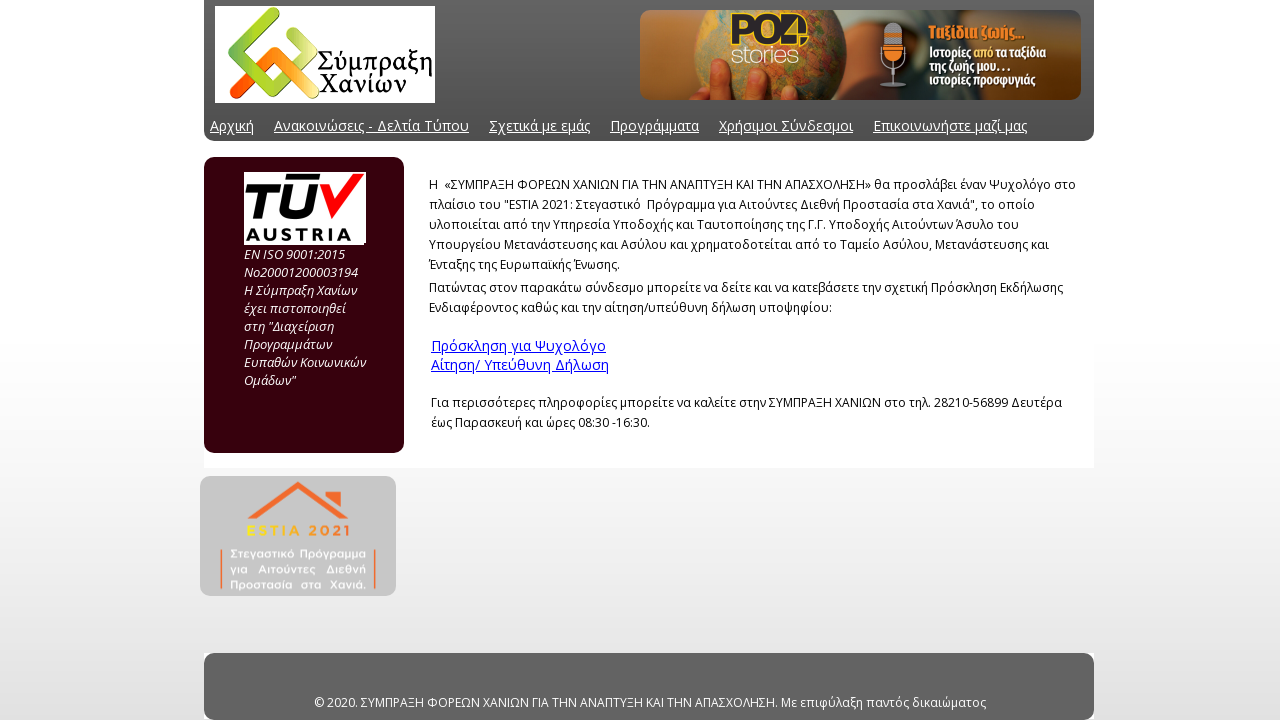

--- FILE ---
content_type: text/html; charset=utf-8
request_url: http://www.sfchania.gr/anakoinoseis-deltia-tupou/2021/prosklese-ekdeloses-endiapherontos-gia-ten-proslepse-psukhologou/
body_size: 17217
content:
<!DOCTYPE html>
<html lang="el-gr">
<head>
	<script type="text/javascript">
			</script>
	<meta http-equiv="content-type" content="text/html; charset=utf-8" />
	<title>Πρόσκληση Εκδήλωσης Ενδιαφέροντος για την πρόσληψη Ψυχολόγου - Σύμπραξη Χανίων</title>
	<base href="http://www.sfchania.gr/" />
	<link rel="canonical" href="http://www.sfchania.gr/anakoinoseis-deltia-tupou/2021/prosklese-ekdeloses-endiapherontos-gia-ten-proslepse-psukhologou/" />	
	
						<meta name="viewport" content="width=1200" />
					<meta name="description" content="Η ενότητα μας δίνει δύναμη. Έλα μαζί μας για να μοιραστούμε εμπειρίες, να υποστηρίξουμε ο ένας τον άλλο με στόχο το κοινό όφελος." />
			<meta name="keywords" content="Πρόσκληση Εκδήλωσης Ενδιαφέροντος για την πρόσληψη Ψυχολόγου" />
		
	<!-- Facebook Open Graph -->
		<meta property="og:title" content="Πρόσκληση Εκδήλωσης Ενδιαφέροντος για την πρόσληψη Ψυχολόγου - Σύμπραξη Χανίων" />
			<meta property="og:description" content="Η ενότητα μας δίνει δύναμη. Έλα μαζί μας για να μοιραστούμε εμπειρίες, να υποστηρίξουμε ο ένας τον άλλο με στόχο το κοινό όφελος." />
			<meta property="og:image" content="" />
			<meta property="og:type" content="article" />
			<meta property="og:url" content="http://www.sfchania.gr/anakoinoseis-deltia-tupou/2021/prosklese-ekdeloses-endiapherontos-gia-ten-proslepse-psukhologou/" />
		<!-- Facebook Open Graph end -->

			<script src="js/common-bundle.js?ts=20250724155337" type="text/javascript"></script>
	<script src="js/a18e55ad756d01e1eac50ad5f94e68d3-bundle.js?ts=20250724155337" type="text/javascript"></script>
	<link href="css/common-bundle.css?ts=20250724155337" rel="stylesheet" type="text/css" />
	<link href="https://fonts.googleapis.com/css?family=Open+Sans:300,300i,400,400i,600,600i,700,700i,800,800i&amp;subset=cyrillic,cyrillic-ext,greek,greek-ext,latin,latin-ext,vietnamese" rel="stylesheet" type="text/css" />
	<link href="css/a18e55ad756d01e1eac50ad5f94e68d3-bundle.css?ts=20250724155337" rel="stylesheet" type="text/css" id="wb-page-stylesheet" />
	
	<script type="text/javascript">
	window.useTrailingSlashes = true;
	window.disableRightClick = false;
	window.currLang = 'el';
</script>
		
	<!--[if lt IE 9]>
	<script src="js/html5shiv.min.js"></script>
	<![endif]-->

	</head>


<body class="site site-lang-el " ><div id="wb_root" class="root wb-layout-vertical"><div class="wb_sbg"></div><div id="wb_header_a18e55ad756d01e1eac50ad5f94e68d3" class="wb_element wb-layout-element" data-plugin="LayoutElement"><div class="wb_content wb-layout-vertical"><div id="a18e55ad1c0846edd001d5def13092a9" class="wb_element wb-layout-element" data-plugin="LayoutElement"><div class="wb_content wb-layout-absolute"><div id="a18e55ad1c08474a147df0b76df14b90" class="wb_element wb_element_shape" data-plugin="Shape"><a href="https://archive.chaniafilmfestival.com/pod4stories-life-journeys/" target="_blank" class="wb_shp"></a></div><div id="a18e55ad1c08482808e2af745100b16d" class="wb_element wb_element_picture" data-plugin="Picture" title=""><div class="wb_picture_wrap"><div class="wb-picture-wrapper"><a href="http://www.sfchania.gr/"><img alt="" src="gallery_gen/d7b746c62bfea17787757e1db7300009_fit.gif?ts=1753361619" class="wb-picture-mode-default"></a></div></div></div><div id="a18e55ad1c08497ee1f89027444f012e" class="wb_element wb-menu wb-prevent-layout-click wb-menu-mobile-left" data-plugin="Menu"><ul class="hmenu" dir="ltr"><li class=""><a href="http://www.sfchania.gr/">Αρχική</a></li><li class=""><a href="anakoinoseis-deltia-tupou/">Ανακοινώσεις - Δελτία Τύπου</a></li><li class=""><a href="about-us/">Σχετικά με εμάς</a><ul><li class=""><a href="about-us/skopos/">Σκοπός</a></li><li class=""><a href="about-us/katastatika/">Καταστατικά</a></li><li class=""><a href="about-us/dioiketiko-sumboulio/">Διοικητικό Συμβούλιο</a></li><li class=""><a href="about-us/organogramma/">Οργανόγραμμα</a></li><li class=""><a href="about-us/ektheseis-apologismou-draseon/">Εκθέσεις Απολογισμού Δράσεων</a></li><li class=""><a href="about-us/iso-9001-2015/">ISO 9001:2015</a></li><li class=""><a href="about-us/ekthese-orkotou-logiste/">ΕΚΘΕΣΗ ΟΡΚΩΤΟΥ ΛΟΓΙΣΤΗ</a></li></ul></li><li class=""><a href="programmata/">Προγράμματα</a><ul><li class=""><a href="ΣΤΕΓΑΣΗ-ΚΑΙ-ΕΡΓΑΣΙΑ-ΓΙΑ-ΑΣΤΕΓΟΥΣ/">ΣΤΕΓΑΣΗ ΚΑΙ ΕΡΓΑΣΙΑ ΓΙΑ ΑΣΤΕΓΟΥΣ</a></li><li class=""><a href="programmata/estia-sterixe-ektaktes-anagkes-gia-ten-entaxe-te-stegase/">ESTIA-Στήριξη Έκτακτης Ανάγκης για την Ένταξη &amp;amp; τη Στέγαση</a></li><li class=""><a href="programmata/stegase-epanentakse/">ΣΤΕΓΑΣΗ και ΕΠΑΝΕΝΤΑΞΗ</a></li><li class=""><a href="programmata/koinopheles-ergasia/">ΚΟΙΝΩΦΕΛΗΣ ΕΡΓΑΣΙΑ</a><ul><li class=""><a href="programmata/koinopheles-ergasia/upoergo-1-somateio-amea/">Υποέργο 1 Σωματείο ΑΜΕΑ</a></li><li class=""><a href="programmata/koinopheles-ergasia/upoergo-2-annousakeio-therapeuterio/">Υποέργο 2: Αννουσάκειο θεραπευτήριο</a></li><li class=""><a href="programmata/koinopheles-ergasia/upoergo-3-demos-apokoronou/">Υποέργο 3: Δήμος Αποκορώνου</a></li><li class=""><a href="programmata/koinopheles-ergasia/upoergo-4-demos-gaudou/">Υποέργο 4: Δήμος Γαύδου</a></li><li class=""><a href="programmata/koinopheles-ergasia/upoergo-5-demos-kissamou/">Υποέργο 5: Δήμος Κισσάμου</a></li><li class=""><a href="programmata/koinopheles-ergasia/upoergo-6-o-du-k/">Υποέργο 6: Ο.Α.ΔΥ.Κ.</a></li><li class=""><a href="programmata/koinopheles-ergasia/upoergo-7-periphereiake-enoteta-khanion/">Υποέργο 7: Περιφερειακή ενότητα Χανίων</a></li><li class=""><a href="programmata/koinopheles-ergasia/upoergo-8-demos-platania/">Υποέργο 8: Δήμος Πλατανιά</a></li><li class=""><a href="programmata/koinopheles-ergasia/upoergo-9-politistike-etaireia-kretes/">Υποέργο 9: Πολιτιστική εταιρεία Κρήτης</a></li><li class=""><a href="programmata/koinopheles-ergasia/upoergo-10-koinopheles-epikheirese-selinou/">Υποέργο 10: Κοινωφελής επιχείρηση Σελίνου</a></li><li class=""><a href="programmata/koinopheles-ergasia/upoergo-11-demos-sphakion/">Υποέργο 11: Δήμος Σφακίων</a></li><li class=""><a href="programmata/koinopheles-ergasia/upoergo-12-demos-khanion/">Υποέργο 12: Δήμος Χανίων</a></li><li class=""><a>Θεσμικό πλαίσιο</a></li><li class=""><a>Δελτία τύπου και ανακοινώσεις</a></li></ul></li><li class=""><a href="programmata/topeko-khania-koinonike-sunokhe/">ΤΟΠΕΚΟ-ΧΑΝΙΑ ΚΟΙΝΩΝΙΚΗ ΣΥΝΟΧΗ</a></li><li class=""><a href="programmata/topeko-kudon-koinonike-sunokhe/">ΤΟΠΕΚΟ-ΚΥΔΩΝ ΚΟΙΝΩΝΙΚΗ ΣΥΝΟΧΗ</a></li><li class=""><a href="programmata/topsa-khania-dromoi-apaskholeses/">ΤΟΠΣΑ-ΧΑΝΙΑ ΔΡΟΜΟΙ ΑΠΑΣΧΟΛΗΣΗΣ</a></li><li class=""><a href="programmata/topsa-kudon-dromoi-apaskholeses/">ΤΟΠΣΑ-ΚΥΔΩΝ ΔΡΟΜΟΙ ΑΠΑΣΧΟΛΗΣΗΣ</a></li></ul></li><li class=""><a href="khresimoi-sundesmoi/">Χρήσιμοι Σύνδεσμοι</a><ul><li class=""><a href="khresimoi-sundesmoi/demoi-n-khanion/">Δήμοι Ν.Χανίων</a></li><li class=""><a href="khresimoi-sundesmoi/periphereia-kretes/">Περιφέρεια Κρήτης</a></li><li class=""><a href="khresimoi-sundesmoi/organismoi/">Οργανισμοί</a></li><li class=""><a href="khresimoi-sundesmoi/koinonikoi-phoreis/">Κοινωνικοί Φορείς</a></li><li class=""><a href="khresimoi-sundesmoi/idrumata/">Ιδρύματα</a></li></ul></li><li class=""><a href="contact-us/">Επικοινωνήστε μαζί μας</a></li></ul><div class="clearfix"></div></div><div id="a18e55ad1c084a338bc359e0f86308f4" class="wb_element wb_element_shape" data-plugin="Shape"><div class="wb_shp"></div></div><div id="a18e55ad1c084b1b1cb8e0eb3ed139ae" class="wb_element wb_element_shape" data-plugin="Shape"><div class="wb_shp"></div></div><div id="a18e55ad1c084cf3fe91b7a1d5c6a3c7" class="wb_element wb_element_shape" data-plugin="Shape"><div class="wb_shp"></div></div><div id="a18e55ad1c084d2700b486d020021869" class="wb_element wb_element_shape" data-plugin="Shape"><div class="wb_shp"></div></div><div id="a18e55ad1c084e096d6f4fe6237fd904" class="wb_element wb_element_picture" data-plugin="Picture" title=""><div class="wb_picture_wrap"><div class="wb-picture-wrapper"><a href="http://www.sfchania.gr/"><img alt="" src="gallery_gen/d7b746c62bfea17787757e1db7300009_fit.gif?ts=1753361619" class="wb-picture-mode-default"></a></div></div></div><div id="a18e55ad1c084fd89bb7ce1ee82ddc62" class="wb_element wb_element_shape" data-plugin="Shape"><div class="wb_shp"></div></div><div id="a18e55ad1c08506f60c40c954cb69b71" class="wb_element wb_element_shape" data-plugin="Shape"><div class="wb_shp"></div></div></div></div></div></div><div id="wb_main_a18e55ad756d01e1eac50ad5f94e68d3" class="wb_element wb-layout-element" data-plugin="LayoutElement"><div class="wb_content wb-layout-vertical"><div id="a18e55ad1c085194e4b88459716fac74" class="wb_element wb-layout-element" data-plugin="LayoutElement"><div class="wb_content wb-layout-absolute"><div id="a18e55ad1c0852e647b6003fb57b2930" class="wb_element wb_element_shape" data-plugin="Shape"><a href="gallery/ΠΡΟΓΡΑΜΜΑ ESTIA 2021.pdf" target="_blank" class="wb_shp"></a></div><div id="a18e55ad1c0853279e87a3d4ff0b28d2" class="wb_element wb_element_picture" data-plugin="Picture" title='EN ISO 9001:2015 Νo20001200003194
Η Σύμπραξη Χανίων έχει πιστοποιηθεί στη "Διαχείριση Προγραμμάτων Ευπαθών Κοινωνικών Ομάδων"'><div class="wb_picture_wrap"><div class="wb-picture-wrapper"><img alt='EN ISO 9001:2015 Νo20001200003194
Η Σύμπραξη Χανίων έχει πιστοποιηθεί στη "Διαχείριση Προγραμμάτων Ευπαθών Κοινωνικών Ομάδων"' src="gallery_gen/d58f0346a2c54935da68753b0b8dd5db_244x142_fit.jpg?ts=1753361619" class="wb-picture-mode-default"></div></div></div><div id="a18e55ad1c085445330c38ac0292ff43" class="wb_element wb_element_shape" data-plugin="Shape"><div class="wb_shp"></div></div><div id="a18e55ad1c085553562f055dd93ac3c3" class="wb_element wb_element_shape" data-plugin="Shape"><div class="wb_shp"></div></div><div id="a18e55ad1c085632cdee8387b74f6d37" class="wb_element wb_element_shape" data-plugin="Shape"><div class="wb_shp"></div></div><div id="a18e55ad1c0857561a91331b6b05cc25" class="wb_element wb_element_picture" data-plugin="Picture" title='EN ISO 9001:2015 Νo20001200003194
Η Σύμπραξη Χανίων έχει πιστοποιηθεί στη "Διαχείριση Προγραμμάτων Ευπαθών Κοινωνικών Ομάδων"'><div class="wb_picture_wrap"><div class="wb-picture-wrapper"><img alt='EN ISO 9001:2015 Νo20001200003194
Η Σύμπραξη Χανίων έχει πιστοποιηθεί στη "Διαχείριση Προγραμμάτων Ευπαθών Κοινωνικών Ομάδων"' src="gallery_gen/d58f0346a2c54935da68753b0b8dd5db_240x140_fit.jpg?ts=1753361619" class="wb-picture-mode-default"></div></div></div><div id="a18e55ad1c08584564d7e5dd27061936" class="wb_element wb_text_element" data-plugin="TextArea" style=" line-height: normal;"><p class="wb-stl-custom1" data-dnid="100141">EN ISO 9001:2015 Νo20001200003194
Η Σύμπραξη Χανίων έχει πιστοποιηθεί στη "Διαχείριση Προγραμμάτων Ευπαθών Κοινωνικών Ομάδων"</p></div><div id="a18e55ad1c0859e3d03221ea3aca1982" class="wb_element wb_element_shape" data-plugin="Shape"><div class="wb_shp"></div></div><div id="a18e55ad1c085a81b33f3ad2ae424db8" class="wb_element wb_element_shape" data-plugin="Shape"><div class="wb_shp"></div></div><div id="a18e55ad1c085bc60440f723a8ecc452" class="wb_element wb_element_shape" data-plugin="Shape"><div class="wb_shp"></div></div><div id="a18e55ad1c085c0de79748d93571005f" class="wb_element wb_text_element" data-plugin="TextArea" style=" line-height: normal;"><p class="wb-stl-custom2" data-dnid="100145">Η  «ΣΥΜΠΡΑΞΗ ΦΟΡΕΩΝ ΧΑΝΙΩΝ ΓΙΑ ΤΗΝ ΑΝΑΠΤΥΞΗ ΚΑΙ ΤΗΝ ΑΠΑΣΧΟΛΗΣΗ» θα προσλάβει έναν Ψυχολόγο στο πλαίσιο του "ESTIA 2021: Στεγαστικό  Πρόγραμμα για Αιτούντες Διεθνή Προστασία στα Χανιά", το οποίο υλοποιείται από την Υπηρεσία Υποδοχής και Ταυτοποίησης της Γ.Γ. Υποδοχής Αιτούντων Άσυλο του Υπουργείου Μετανάστευσης και Ασύλου και χρηματοδοτείται από το Ταμείο Ασύλου, Μετανάστευσης και Ένταξης της Ευρωπαϊκής Ένωσης.</p></div><div id="a18e55ad1c085d5854a1b884cbe23c99" class="wb_element wb_text_element" data-plugin="TextArea" style=" line-height: normal;"><p class="wb-stl-custom2" data-dnid="100146">Πατώντας στον παρακάτω σύνδεσμο μπορείτε να δείτε και να κατεβάσετε την σχετική Πρόσκληση Εκδήλωσης Ενδιαφέροντος καθώς και την αίτηση/υπεύθυνη δήλωση υποψηφίου: </p></div><div id="a18e55ad1c085e4e1c106277dbd9495a" class="wb_element wb_element_shape" data-plugin="Shape"><div class="wb_shp"></div></div><div id="a18e55ad1c085fd7dd849a86110fc05f" class="wb_element wb_text_element" data-plugin="TextArea" style=" line-height: normal;"><p class="wb-stl-custom9" data-dnid="100148"><a href="gallery/data-documents-PROSKLESE-PsUKhOLOGOU.pdf">Πρόσκληση για Ψυχολόγο</a></p></div><div id="a18e55ad1c09006bd9218a5351e8680a" class="wb_element wb_text_element" data-plugin="TextArea" style=" line-height: normal;"><p class="wb-stl-custom9" data-dnid="100149"><a href="gallery/data-documents-AITESE-UPEUThUNE-DELOSE_4477_04.03.2021_Ps.pdf">Αίτηση/ Υπεύθυνη Δήλωση</a></p></div><div id="a18e55ad1c0901dc7d1fb4c5982ff3aa" class="wb_element wb_text_element" data-plugin="TextArea" style=" line-height: normal;"><p class="wb-stl-custom2" data-dnid="100150">Για περισσότερες πληροφορίες μπορείτε να καλείτε στην ΣΥΜΠΡΑΞΗ ΧΑΝΙΩΝ στο τηλ. 28210-56899 Δευτέρα έως Παρασκευή και ώρες 08:30 -16:30.</p></div><div id="a18e55ad1c0902597cbbe98b70b50dc6" class="wb_element wb_element_shape" data-plugin="Shape"><div class="wb_shp"></div></div></div></div></div></div><div id="wb_footer_a18e55ad756d01e1eac50ad5f94e68d3" class="wb_element wb-layout-element" data-plugin="LayoutElement"><div class="wb_content wb-layout-vertical"><div id="a18e55ad1c0903155fb9703f3b3d4874" class="wb_element wb-layout-element" data-plugin="LayoutElement"><div class="wb_content wb-layout-absolute"><div id="a18e55ad1c090482bcb4e16148da8745" class="wb_element wb_element_shape" data-plugin="Shape"><div class="wb_shp"></div></div><div id="a18e55ad1c0905cc1fa9a9e585e92102" class="wb_element wb_element_shape" data-plugin="Shape"><div class="wb_shp"></div></div><div id="a18e55ad1c090682ecf9cd3dbe219cca" class="wb_element wb_element_shape" data-plugin="Shape"><div class="wb_shp"></div></div><div id="a18e55ad1c09070c78b6da50b3e08c86" class="wb_element wb_text_element" data-plugin="TextArea" style=" line-height: normal;"><p class="wb-stl-custom3" data-dnid="100155">© 2020. ΣΥΜΠΡΑΞΗ ΦΟΡΕΩΝ ΧΑΝΙΩΝ ΓΙΑ ΤΗΝ ΑΝΑΠΤΥΞΗ ΚΑΙ ΤΗΝ ΑΠΑΣΧΟΛΗΣΗ. Με επιφύλαξη παντός δικαιώματος</p></div><div id="a18e55ad1c090839c93139ffa4f4c86f" class="wb_element wb_element_shape" data-plugin="Shape"><div class="wb_shp"></div></div></div></div><div id="wb_footer_c" class="wb_element" data-plugin="WB_Footer" style="text-align: center; width: 100%;"><div class="wb_footer"></div><script type="text/javascript">
			$(function() {
				var footer = $(".wb_footer");
				var html = (footer.html() + "").replace(/^\s+|\s+$/g, "");
				if (!html) {
					footer.parent().remove();
					footer = $("#footer, #footer .wb_cont_inner");
					footer.css({height: ""});
				}
			});
			</script></div></div></div></div></body>
</html>


--- FILE ---
content_type: text/css
request_url: http://www.sfchania.gr/css/a18e55ad756d01e1eac50ad5f94e68d3-bundle.css?ts=20250724155337
body_size: 23681
content:
body{background-color:#FFF}body.site:before{background:transparent url([data-uri]) no-repeat scroll left top;background-size:100% 100%;min-width:1200px}.wb_sbg{background:transparent none repeat-x scroll left top;min-width:1200px}.site-lang-el .wb_cont_inner{width:360px;height:100%}.site-lang-el .wb_cont_bg{width:360px;margin-left:-180px}.site-lang-el .root{min-height:100%;height:auto}#a18e55ad1c08474a147df0b76df14b90{left:599.99998474121px;top:10px;z-index:111;width:441px;height:90px;max-width:none}#a18e55ad1c08474a147df0b76df14b90>.wb_content{width:100%;height:100%}#a18e55ad1c08474a147df0b76df14b90>.wb_shp{display:block;background:#fff url(../gallery_gen/bb066be7c41e675084a559c867f17eb9_882x198_fit.png) repeat scroll center center;background-size:cover;opacity:1;border:1px none #000;border-radius:10px 10px 10px 10px;-moz-border-radius:10px 10px 10px 10px;-webkit-border-radius:10px 10px 10px 10px;width:441px;height:90px;text-shadow:none;box-shadow:none}#a18e55ad1c08482808e2af745100b16d{opacity:1;box-sizing:border-box;left:175px;top:6px;z-index:108;width:220px;height:auto;max-width:none}#a18e55ad1c08482808e2af745100b16d .wb-picture-wrapper{border-radius:10px 10px 10px 10px;-moz-border-radius:10px 10px 10px 10px;-webkit-border-radius:10px 10px 10px 10px;border:1px none #000}#a18e55ad1c08482808e2af745100b16d img{width:100%;height:auto}#a18e55ad1c08482808e2af745100b16d img.wb-picture-mode{display:none}#a18e55ad1c08482808e2af745100b16d>.wb_picture_wrap>.wb-picture-wrapper{text-shadow:none;box-shadow:none}#a18e55ad1c08497ee1f89027444f012e{left:160px;top:110px;z-index:917;width:1030px;height:32px;max-width:none;text-shadow:none;box-shadow:none}#a18e55ad1c08497ee1f89027444f012e ul{background:transparent none repeat scroll left top}#a18e55ad1c08497ee1f89027444f012e ul,#a18e55ad1c08497ee1f89027444f012e-det ul{border:#000 none 0}#a18e55ad1c08497ee1f89027444f012e .btn-collapser{border:solid 1px #000}#a18e55ad1c08497ee1f89027444f012e,#a18e55ad1c08497ee1f89027444f012e ul,#a18e55ad1c08497ee1f89027444f012e-det ul,#a18e55ad1c08497ee1f89027444f012e,#a18e55ad1c08497ee1f89027444f012e ul li,#a18e55ad1c08497ee1f89027444f012e-det ul li{text-align:left}#a18e55ad1c08497ee1f89027444f012e,#a18e55ad1c08497ee1f89027444f012e ul[dir="rtl"],#a18e55ad1c08497ee1f89027444f012e-det ul[dir="rtl"]{text-align:right}#a18e55ad1c08497ee1f89027444f012e,#a18e55ad1c08497ee1f89027444f012e ul li ul,#a18e55ad1c08497ee1f89027444f012e ul li ul a,#a18e55ad1c08497ee1f89027444f012e-det ul li ul,#a18e55ad1c08497ee1f89027444f012e-det ul li ul a{text-align:left!important}#a18e55ad1c08497ee1f89027444f012e,#a18e55ad1c08497ee1f89027444f012e ul[dir="rtl"] li ul,#a18e55ad1c08497ee1f89027444f012e ul[dir="rtl"] li ul a,#a18e55ad1c08497ee1f89027444f012e-det ul[dir="rtl"] li ul,#a18e55ad1c08497ee1f89027444f012e-det ul[dir="rtl"] li ul a{text-align:right!important}#a18e55ad1c08497ee1f89027444f012e ul[dir="rtl"] li ul,#a18e55ad1c08497ee1f89027444f012e-det ul[dir="rtl"] li ul{padding:inherit}#a18e55ad1c08497ee1f89027444f012e .vmenu[dir="rtl"]>li>ul,#a18e55ad1c08497ee1f89027444f012e .hmenu[dir="rtl"]>li>ul{left:auto}#a18e55ad1c08497ee1f89027444f012e .vmenu[dir="rtl"]>li>ul ul,#a18e55ad1c08497ee1f89027444f012e .hmenu[dir="rtl"]>li>ul ul{left:auto;right:100%}#a18e55ad1c08497ee1f89027444f012e ul ul,#a18e55ad1c08497ee1f89027444f012e-det ul{background:#2E2E2E none repeat scroll left top}#a18e55ad1c08497ee1f89027444f012e:not(.collapse-expanded) .vmenu ul li,#a18e55ad1c08497ee1f89027444f012e-det.vmenu:not(.collapse-expanded) ul li,#a18e55ad1c08497ee1f89027444f012e:not(.collapse-expanded) .hmenu ul li{width:320px;max-width:320px}#a18e55ad1c08497ee1f89027444f012e:not(.collapse-expanded) .vmenu ul li a,#a18e55ad1c08497ee1f89027444f012e-det.vmenu:not(.collapse-expanded) ul li a,#a18e55ad1c08497ee1f89027444f012e:not(.collapse-expanded) .hmenu ul li a{max-width:320px}#a18e55ad1c08497ee1f89027444f012e .vmenu ul a,#a18e55ad1c08497ee1f89027444f012e-det.vmenu:not(.collapse-expanded) ul a,#a18e55ad1c08497ee1f89027444f012e .hmenu ul a{white-space:nowrap}#a18e55ad1c08497ee1f89027444f012e li,#a18e55ad1c08497ee1f89027444f012e-det li{margin:0 0 0 0}#a18e55ad1c08497ee1f89027444f012e li a,#a18e55ad1c08497ee1f89027444f012e-det li a{padding:8px 10px 8px 10px;border:#000 0;font:normal normal 14px 'Open Sans',sans-serif;color:#FFF;text-decoration:underline;line-height:16px;background:transparent none repeat scroll left top}#a18e55ad1c08497ee1f89027444f012e li ul li,#a18e55ad1c08497ee1f89027444f012e-det li ul li{margin:0 0 0 0}#a18e55ad1c08497ee1f89027444f012e li ul li a,#a18e55ad1c08497ee1f89027444f012e-det li ul li a{padding:8px 10px 8px 10px;border:#333 none 0;font:normal normal 14px 'Open Sans',sans-serif;color:#FFF;text-decoration:underline;line-height:16px;background:transparent none repeat scroll left top}#a18e55ad1c08497ee1f89027444f012e li.over>a,#a18e55ad1c08497ee1f89027444f012e li:focus>a,#a18e55ad1c08497ee1f89027444f012e-det li.over>a,#a18e55ad1c08497ee1f89027444f012e-det li:focus>a{border:#000 0;font:normal normal 14px 'Open Sans',sans-serif;color:#000;text-decoration:none;line-height:16px;background:#FFF none repeat left top}#a18e55ad1c08497ee1f89027444f012e li ul li.over>a,#a18e55ad1c08497ee1f89027444f012e li ul li:focus>a,#a18e55ad1c08497ee1f89027444f012e-det li ul li.over>a,#a18e55ad1c08497ee1f89027444f012e-det li ul li:focus>a{border:#333 none 0;font:normal normal 14px 'Open Sans',sans-serif;color:#000;text-decoration:none;line-height:16px;background:#FFF none repeat scroll left top}#a18e55ad1c08497ee1f89027444f012e li.active>a,#a18e55ad1c08497ee1f89027444f012e-det li.active>a{border:#000 0;font:normal normal 14px 'Open Sans',sans-serif;color:#000;text-decoration:none;line-height:16px;background:#FFF none repeat left top}#a18e55ad1c08497ee1f89027444f012e li ul li.active>a,#a18e55ad1c08497ee1f89027444f012e-det li ul li.active>a{border:#333 none 0;font:normal normal 14px 'Open Sans',sans-serif;color:#000;text-decoration:none;line-height:16px;background:#FFF none repeat scroll left top}#a18e55ad1c08497ee1f89027444f012e:not(.collapse-expanded) .vmenu ul.open-left,#a18e55ad1c08497ee1f89027444f012e:not(.collapse-expanded) .hmenu ul.open-left{left:auto;right:100%}#a18e55ad1c08497ee1f89027444f012e:not(.collapse-expanded) .hmenu>li>ul.open-left{left:auto;right:0}#a18e55ad1c084a338bc359e0f86308f4{left:164px;top:0;z-index:93;width:890px;height:141px;max-width:none}#a18e55ad1c084a338bc359e0f86308f4>.wb_content{width:100%;height:100%}#a18e55ad1c084a338bc359e0f86308f4>.wb_shp{background:#636363 url([data-uri]) no-repeat scroll left top;background-size:100% 100%;border-top:#FFF none 0;border-right:#FFF none 0;border-bottom:#FFF none 0;border-left:#FFF none 0;-webkit-border-radius:0 0 10px 10px;-moz-border-radius:0 0 10px 10px;border-radius:0 0 10px 10px;opacity:1;width:890px;height:141px;text-shadow:none;box-shadow:none}#a18e55ad1c084b1b1cb8e0eb3ed139ae{left:164px;top:0;z-index:95;width:890px;height:141px;max-width:none}#a18e55ad1c084b1b1cb8e0eb3ed139ae>.wb_content{width:100%;height:100%}#a18e55ad1c084b1b1cb8e0eb3ed139ae>.wb_shp{background:transparent url([data-uri]) repeat-y scroll left top;border:#FFF none 0;opacity:1;-webkit-border-radius:0 0 0 0;-moz-border-radius:0 0 0 0;border-radius:0 0 0 0;width:890px;height:141px;text-shadow:none;box-shadow:none}#a18e55ad1c084cf3fe91b7a1d5c6a3c7{left:164px;top:0;z-index:97;width:890px;height:141px;max-width:none}#a18e55ad1c084cf3fe91b7a1d5c6a3c7>.wb_content{width:100%;height:100%}#a18e55ad1c084cf3fe91b7a1d5c6a3c7>.wb_shp{background:transparent url([data-uri]) repeat-y scroll right top;border:#FFF none 0;opacity:1;-webkit-border-radius:0 0 0 0;-moz-border-radius:0 0 0 0;border-radius:0 0 0 0;width:890px;height:141px;text-shadow:none;box-shadow:none}#a18e55ad1c084d2700b486d020021869{left:164px;top:0;z-index:99;width:621px;height:108px;max-width:none}#a18e55ad1c084d2700b486d020021869>.wb_content{width:100%;height:100%}#a18e55ad1c084d2700b486d020021869>.wb_shp{background:transparent none repeat scroll left top;border:transparent solid 1px;opacity:1;-webkit-border-radius:0 0 0 0;-moz-border-radius:0 0 0 0;border-radius:0 0 0 0;width:621px;height:108px;text-shadow:none;box-shadow:none}#a18e55ad1c084e096d6f4fe6237fd904{opacity:1;box-sizing:border-box;left:175px;top:6px;z-index:103;width:220px;height:97px;max-width:none}#a18e55ad1c084e096d6f4fe6237fd904 .wb-picture-wrapper{-webkit-border-radius:0 0 0 0;-moz-border-radius:0 0 0 0;border-radius:0 0 0 0;border:#333 none 0}#a18e55ad1c084e096d6f4fe6237fd904 img{width:100%;height:auto}#a18e55ad1c084e096d6f4fe6237fd904 img.wb-picture-mode{display:none}#a18e55ad1c084e096d6f4fe6237fd904>.wb_picture_wrap>.wb-picture-wrapper{text-shadow:none;box-shadow:none}#a18e55ad1c084fd89bb7ce1ee82ddc62{left:788px;top:0;z-index:106;width:265px;height:108px;max-width:none}#a18e55ad1c084fd89bb7ce1ee82ddc62>.wb_content{width:100%;height:100%}#a18e55ad1c084fd89bb7ce1ee82ddc62>.wb_shp{background:transparent none repeat scroll left top;border:transparent solid 1px;opacity:1;-webkit-border-radius:0 0 0 0;-moz-border-radius:0 0 0 0;border-radius:0 0 0 0;width:265px;height:108px;text-shadow:none;box-shadow:none}#a18e55ad1c08506f60c40c954cb69b71{left:164px;top:0;z-index:91;width:890px;height:141px;max-width:none}#a18e55ad1c08506f60c40c954cb69b71>.wb_content{width:100%;height:100%}#a18e55ad1c08506f60c40c954cb69b71>.wb_shp{background:#FFF none repeat scroll left top;border-top:#000 none 0;border-right:#000 none 0;border-bottom:#000 none 0;border-left:#000 none 0;opacity:1;-webkit-border-radius:0 0 0 0;-moz-border-radius:0 0 0 0;border-radius:0 0 0 0;width:890px;height:141px;text-shadow:none;box-shadow:none}#a18e55ad1c0846edd001d5def13092a9{width:1200px;height:142px;max-width:1200px;flex:0 0 auto}#a18e55ad1c0846edd001d5def13092a9>.wb_content{min-width:20px;min-height:20px;padding:0 0 0 0;border:#333 none 0;-webkit-border-radius:0 0 0 0;-moz-border-radius:0 0 0 0;border-radius:0 0 0 0;background:transparent none repeat scroll left top;justify-items:flex-start;align-items:flex-start;justify-content:flex-start;align-content:stretch;flex-wrap:nowrap;text-shadow:none;box-shadow:none}#wb_header_a18e55ad756d01e1eac50ad5f94e68d3{width:100%;height:auto;min-width:1200px;max-width:100%;flex:0 0 auto}#wb_header_a18e55ad756d01e1eac50ad5f94e68d3>.wb_content{min-width:20px;min-height:20px;padding:0 0 0 0;border:#333 none 0;-webkit-border-radius:0 0 0 0;-moz-border-radius:0 0 0 0;border-radius:0 0 0 0;background:transparent none repeat scroll left top;justify-items:flex-start;align-items:center;justify-content:flex-start;align-content:stretch;flex-wrap:nowrap;text-shadow:none;box-shadow:none}#a18e55ad1c0852e647b6003fb57b2930{left:160px;top:334px;z-index:71;width:196px;height:120px;max-width:none}#a18e55ad1c0852e647b6003fb57b2930>.wb_content{width:100%;height:100%}#a18e55ad1c0852e647b6003fb57b2930>.wb_shp{display:block;background:#c7c7c7 url(../gallery_gen/5460160e021e8263e24389057bfa397f_392x272_fit.png) repeat scroll center center;background-size:cover;opacity:1;border:1px none #000;border-radius:10px 10px 10px 10px;-moz-border-radius:10px 10px 10px 10px;-webkit-border-radius:10px 10px 10px 10px;width:196px;height:120px;text-shadow:none;box-shadow:none}#a18e55ad1c0853279e87a3d4ff0b28d2{opacity:1;box-sizing:border-box;left:204px;top:30px;z-index:69;width:122px;height:70px;max-width:none}#a18e55ad1c0853279e87a3d4ff0b28d2 .wb-picture-wrapper{border-radius:0 0 0 0;-moz-border-radius:0 0 0 0;-webkit-border-radius:0 0 0 0;border:1px none #000}#a18e55ad1c0853279e87a3d4ff0b28d2 img{width:100%;height:auto}#a18e55ad1c0853279e87a3d4ff0b28d2 img.wb-picture-mode{display:none}#a18e55ad1c0853279e87a3d4ff0b28d2>.wb_picture_wrap>.wb-picture-wrapper{text-shadow:none;box-shadow:none}#a18e55ad1c085445330c38ac0292ff43{left:164px;top:15px;z-index:39;width:200px;height:296px;max-width:none}#a18e55ad1c085445330c38ac0292ff43>.wb_content{width:100%;height:100%}#a18e55ad1c085445330c38ac0292ff43>.wb_shp{background:#37010D none repeat scroll left top;border:#FFF none 0;-webkit-border-radius:10px 10px 10px 10px;-moz-border-radius:10px 10px 10px 10px;border-radius:10px 10px 10px 10px;opacity:1;width:200px;height:296px;text-shadow:none;box-shadow:none}#a18e55ad1c085553562f055dd93ac3c3{left:164px;top:15px;z-index:41;width:200px;height:296px;max-width:none}#a18e55ad1c085553562f055dd93ac3c3>.wb_content{width:100%;height:100%}#a18e55ad1c085553562f055dd93ac3c3>.wb_shp{background:transparent url([data-uri]) repeat-y scroll left top;border:#FFF none 0;opacity:1;-webkit-border-radius:0 0 0 0;-moz-border-radius:0 0 0 0;border-radius:0 0 0 0;width:200px;height:296px;text-shadow:none;box-shadow:none}#a18e55ad1c085632cdee8387b74f6d37{left:164px;top:15px;z-index:43;width:200px;height:296px;max-width:none}#a18e55ad1c085632cdee8387b74f6d37>.wb_content{width:100%;height:100%}#a18e55ad1c085632cdee8387b74f6d37>.wb_shp{background:transparent url([data-uri]) repeat-y scroll right top;border:#FFF none 0;opacity:1;-webkit-border-radius:0 0 0 0;-moz-border-radius:0 0 0 0;border-radius:0 0 0 0;width:200px;height:296px;text-shadow:none;box-shadow:none}#a18e55ad1c0857561a91331b6b05cc25{opacity:1;box-sizing:border-box;left:204px;top:33px;z-index:65;width:120px;height:70px;max-width:none}#a18e55ad1c0857561a91331b6b05cc25 .wb-picture-wrapper{-webkit-border-radius:0 0 0 0;-moz-border-radius:0 0 0 0;border-radius:0 0 0 0;border:#333 none 0}#a18e55ad1c0857561a91331b6b05cc25 img{width:100%;height:auto}#a18e55ad1c0857561a91331b6b05cc25 img.wb-picture-mode{display:none}#a18e55ad1c0857561a91331b6b05cc25>.wb_picture_wrap>.wb-picture-wrapper{text-shadow:none;box-shadow:none}#a18e55ad1c08584564d7e5dd27061936 p:last-child{margin-bottom:0}#a18e55ad1c08584564d7e5dd27061936{opacity:1;left:204px;top:103px;z-index:67;width:122px;height:180px;max-width:none;text-shadow:none;box-shadow:none}#a18e55ad1c0859e3d03221ea3aca1982{left:379px;top:15px;z-index:45;width:675px;height:285px;max-width:none}#a18e55ad1c0859e3d03221ea3aca1982>.wb_content{width:100%;height:100%}#a18e55ad1c0859e3d03221ea3aca1982>.wb_shp{background:#FFF none repeat scroll left top;border:#000 none 0;-webkit-border-radius:10px 10px 10px 10px;-moz-border-radius:10px 10px 10px 10px;border-radius:10px 10px 10px 10px;opacity:1;width:675px;height:285px;text-shadow:none;box-shadow:none}#a18e55ad1c085a81b33f3ad2ae424db8{left:379px;top:15px;z-index:47;width:675px;height:285px;max-width:none}#a18e55ad1c085a81b33f3ad2ae424db8>.wb_content{width:100%;height:100%}#a18e55ad1c085a81b33f3ad2ae424db8>.wb_shp{background:transparent url([data-uri]) repeat-y scroll left top;border:#000 none 0;opacity:1;-webkit-border-radius:0 0 0 0;-moz-border-radius:0 0 0 0;border-radius:0 0 0 0;width:675px;height:285px;text-shadow:none;box-shadow:none}#a18e55ad1c085bc60440f723a8ecc452{left:379px;top:15px;z-index:49;width:675px;height:285px;max-width:none}#a18e55ad1c085bc60440f723a8ecc452>.wb_content{width:100%;height:100%}#a18e55ad1c085bc60440f723a8ecc452>.wb_shp{background:transparent url([data-uri]) repeat-y scroll right top;border:#000 none 0;opacity:1;-webkit-border-radius:0 0 0 0;-moz-border-radius:0 0 0 0;border-radius:0 0 0 0;width:675px;height:285px;text-shadow:none;box-shadow:none}#a18e55ad1c085c0de79748d93571005f p:last-child{margin-bottom:0}#a18e55ad1c085c0de79748d93571005f{opacity:1;left:389px;top:33px;z-index:51;width:655px;height:95px;max-width:none;text-shadow:none;box-shadow:none}#a18e55ad1c085d5854a1b884cbe23c99 p:last-child{margin-bottom:0}#a18e55ad1c085d5854a1b884cbe23c99{opacity:1;left:389px;top:136px;z-index:53;width:655px;height:38px;max-width:none;text-shadow:none;box-shadow:none}#a18e55ad1c085e4e1c106277dbd9495a{left:389px;top:174px;z-index:55;width:655px;height:116px;max-width:none}#a18e55ad1c085e4e1c106277dbd9495a>.wb_content{width:100%;height:100%}#a18e55ad1c085e4e1c106277dbd9495a>.wb_shp{background:#FFF none repeat scroll left top;border:#000 none 0;opacity:1;-webkit-border-radius:0 0 0 0;-moz-border-radius:0 0 0 0;border-radius:0 0 0 0;width:655px;height:116px;text-shadow:none;box-shadow:none}#a18e55ad1c085fd7dd849a86110fc05f p:last-child{margin-bottom:0}#a18e55ad1c085fd7dd849a86110fc05f{opacity:1;left:391px;top:194px;z-index:57;width:652px;height:19px;max-width:none;text-shadow:none;box-shadow:none}#a18e55ad1c09006bd9218a5351e8680a p:last-child{margin-bottom:0}#a18e55ad1c09006bd9218a5351e8680a{opacity:1;left:391px;top:213px;z-index:60;width:651px;height:19px;max-width:none;text-shadow:none;box-shadow:none}#a18e55ad1c0901dc7d1fb4c5982ff3aa p:last-child{margin-bottom:0}#a18e55ad1c0901dc7d1fb4c5982ff3aa{opacity:1;left:391px;top:251px;z-index:63;width:652px;height:38px;max-width:none;text-shadow:none;box-shadow:none}#a18e55ad1c0902597cbbe98b70b50dc6{left:164px;top:0;z-index:37;width:890px;height:326px;max-width:none}#a18e55ad1c0902597cbbe98b70b50dc6>.wb_content{width:100%;height:100%}#a18e55ad1c0902597cbbe98b70b50dc6>.wb_shp{background:#FFF none repeat scroll left top;border-top:#000 none 0;border-right:#000 none 0;border-bottom:#000 none 0;border-left:#000 none 0;opacity:1;-webkit-border-radius:0 0 0 0;-moz-border-radius:0 0 0 0;border-radius:0 0 0 0;width:890px;height:326px;text-shadow:none;box-shadow:none}#a18e55ad1c085194e4b88459716fac74{width:1200px;height:454px;max-width:1200px;flex:0 0 auto}#a18e55ad1c085194e4b88459716fac74>.wb_content{min-width:20px;min-height:20px;padding:0 0 0 0;border:#333 none 0;-webkit-border-radius:0 0 0 0;-moz-border-radius:0 0 0 0;border-radius:0 0 0 0;background:transparent none repeat scroll left top;justify-items:flex-start;align-items:flex-start;justify-content:flex-start;align-content:stretch;flex-wrap:nowrap;text-shadow:none;box-shadow:none}#wb_main_a18e55ad756d01e1eac50ad5f94e68d3{width:100%;height:auto;min-width:1200px;min-height:467px;max-width:100%;flex:0 0 auto}#wb_main_a18e55ad756d01e1eac50ad5f94e68d3>.wb_content{min-width:20px;min-height:20px;padding:0 0 0 0;border:#333 none 0;-webkit-border-radius:0 0 0 0;-moz-border-radius:0 0 0 0;border-radius:0 0 0 0;background:transparent none repeat scroll left top;justify-items:flex-start;align-items:center;justify-content:flex-start;align-content:stretch;flex-wrap:nowrap;text-shadow:none;box-shadow:none}#a18e55ad1c090482bcb4e16148da8745{left:164px;top:0;z-index:79;width:890px;height:67px;max-width:none}#a18e55ad1c090482bcb4e16148da8745>.wb_content{width:100%;height:100%}#a18e55ad1c090482bcb4e16148da8745>.wb_shp{background:#636363 none repeat scroll left top;border:#FFF none 0;-webkit-border-radius:10px 10px 10px 10px;-moz-border-radius:10px 10px 10px 10px;border-radius:10px 10px 10px 10px;opacity:1;width:890px;height:67px;text-shadow:none;box-shadow:none}#a18e55ad1c0905cc1fa9a9e585e92102{left:164px;top:0;z-index:81;width:890px;height:67px;max-width:none}#a18e55ad1c0905cc1fa9a9e585e92102>.wb_content{width:100%;height:100%}#a18e55ad1c0905cc1fa9a9e585e92102>.wb_shp{background:transparent url([data-uri]) repeat-y scroll left top;border:#FFF none 0;opacity:1;-webkit-border-radius:0 0 0 0;-moz-border-radius:0 0 0 0;border-radius:0 0 0 0;width:890px;height:67px;text-shadow:none;box-shadow:none}#a18e55ad1c090682ecf9cd3dbe219cca{left:164px;top:0;z-index:83;width:890px;height:67px;max-width:none}#a18e55ad1c090682ecf9cd3dbe219cca>.wb_content{width:100%;height:100%}#a18e55ad1c090682ecf9cd3dbe219cca>.wb_shp{background:transparent url([data-uri]) repeat-y scroll right top;border:#FFF none 0;opacity:1;-webkit-border-radius:0 0 0 0;-moz-border-radius:0 0 0 0;border-radius:0 0 0 0;width:890px;height:67px;text-shadow:none;box-shadow:none}#a18e55ad1c09070c78b6da50b3e08c86 p:last-child{margin-bottom:0}#a18e55ad1c09070c78b6da50b3e08c86{opacity:1;left:174px;top:40px;z-index:85;width:871px;height:19px;max-width:none;text-shadow:none;box-shadow:none}#a18e55ad1c090839c93139ffa4f4c86f{left:164px;top:0;z-index:77;width:890px;height:66px;max-width:none}#a18e55ad1c090839c93139ffa4f4c86f>.wb_content{width:100%;height:100%}#a18e55ad1c090839c93139ffa4f4c86f>.wb_shp{background:#FFF none repeat scroll left top;border-top:#000 none 0;border-right:#000 none 0;border-bottom:#000 none 0;border-left:#000 none 0;opacity:1;-webkit-border-radius:0 0 0 0;-moz-border-radius:0 0 0 0;border-radius:0 0 0 0;width:890px;height:66px;text-shadow:none;box-shadow:none}#a18e55ad1c0903155fb9703f3b3d4874{width:1200px;height:67px;max-width:1200px;flex:0 0 auto}#a18e55ad1c0903155fb9703f3b3d4874>.wb_content{min-width:20px;min-height:20px;padding:0 0 0 0;border:#333 none 0;-webkit-border-radius:0 0 0 0;-moz-border-radius:0 0 0 0;border-radius:0 0 0 0;background:transparent none repeat scroll left top;justify-items:flex-start;align-items:flex-start;justify-content:flex-start;align-content:stretch;flex-wrap:nowrap;text-shadow:none;box-shadow:none}#wb_footer_a18e55ad756d01e1eac50ad5f94e68d3{width:100%;height:auto;min-width:1200px;max-width:100%;flex:0 0 auto}#wb_footer_a18e55ad756d01e1eac50ad5f94e68d3>.wb_content{min-width:20px;min-height:20px;padding:0 0 0 0;border:#333 none 0;-webkit-border-radius:0 0 0 0;-moz-border-radius:0 0 0 0;border-radius:0 0 0 0;background:transparent none repeat scroll left top;justify-items:flex-start;align-items:center;justify-content:flex-start;align-content:stretch;flex-wrap:nowrap;text-shadow:none;box-shadow:none}#wb_footer_c>.wb_content{width:100%;height:100%}#wb_footer_c{width:0;height:0;max-width:100%;flex:0 0 auto;text-shadow:none;box-shadow:none}@media (min-width:768px){#a18e55ad1c08497ee1f89027444f012e>ul,#a18e55ad1c08497ee1f89027444f012e-det>ul{display:block}}